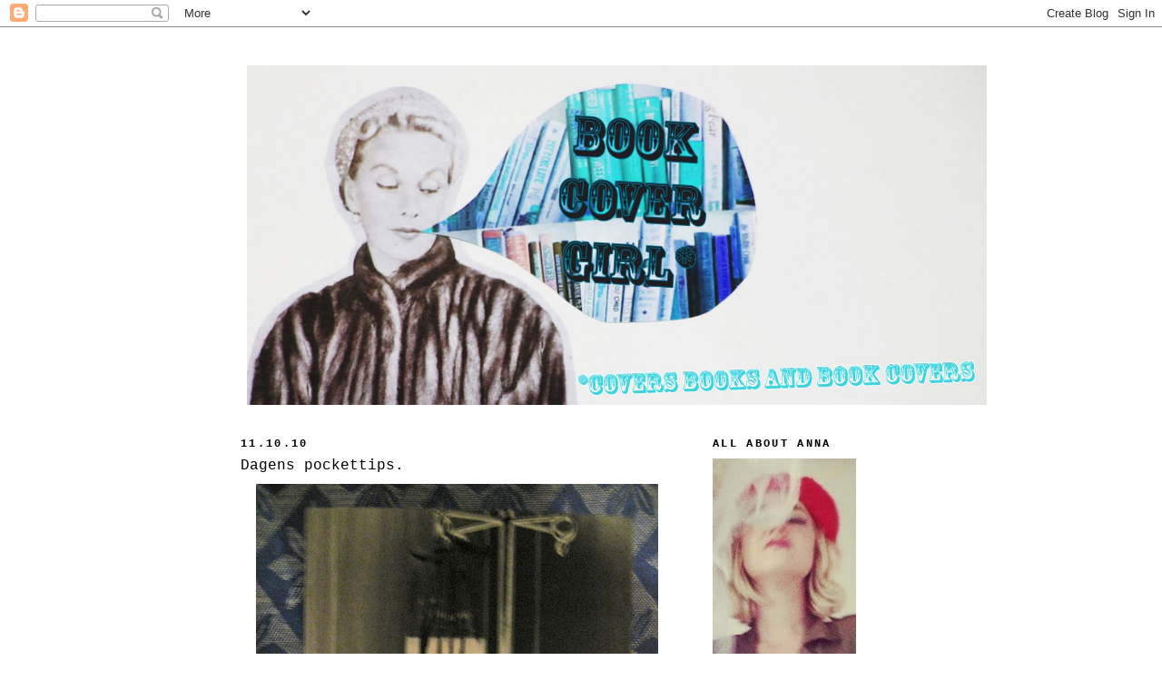

--- FILE ---
content_type: text/html; charset=UTF-8
request_url: https://bookcovergirl.blogspot.com/2010/10/dagens-pockettips.html
body_size: 9553
content:
<!DOCTYPE html>
<html dir='ltr'>
<head>
<link href='https://www.blogger.com/static/v1/widgets/2944754296-widget_css_bundle.css' rel='stylesheet' type='text/css'/>
<meta content='text/html; charset=UTF-8' http-equiv='Content-Type'/>
<meta content='blogger' name='generator'/>
<link href='https://bookcovergirl.blogspot.com/favicon.ico' rel='icon' type='image/x-icon'/>
<link href='http://bookcovergirl.blogspot.com/2010/10/dagens-pockettips.html' rel='canonical'/>
<link rel="alternate" type="application/atom+xml" title="Book Cover Girl - Atom" href="https://bookcovergirl.blogspot.com/feeds/posts/default" />
<link rel="alternate" type="application/rss+xml" title="Book Cover Girl - RSS" href="https://bookcovergirl.blogspot.com/feeds/posts/default?alt=rss" />
<link rel="service.post" type="application/atom+xml" title="Book Cover Girl - Atom" href="https://www.blogger.com/feeds/6862256272685303280/posts/default" />

<link rel="alternate" type="application/atom+xml" title="Book Cover Girl - Atom" href="https://bookcovergirl.blogspot.com/feeds/6893098691888131895/comments/default" />
<!--Can't find substitution for tag [blog.ieCssRetrofitLinks]-->
<link href='https://blogger.googleusercontent.com/img/b/R29vZ2xl/AVvXsEjVpQm4TZwi1hXUoheEbSx5W9uzkrIq_A4nDTsR69EaYFJKcdI5d1xkpQ_pWBlj8brPKNBC1gyIZZw81v2d3Xf_JvIfBHQ0vCn3XkrD8812iFQh2iZ2owsTFsSMDS9e8KTZJA2sqB70-jc/s640/IMG_7836.jpg' rel='image_src'/>
<meta content='http://bookcovergirl.blogspot.com/2010/10/dagens-pockettips.html' property='og:url'/>
<meta content='Dagens pockettips.' property='og:title'/>
<meta content='Nu är det såhär. Att alla måste läsa den här boken  NU . Om du inte redan läst den - avsluta det du håller på med, gå ut och införskaffa och...' property='og:description'/>
<meta content='https://blogger.googleusercontent.com/img/b/R29vZ2xl/AVvXsEjVpQm4TZwi1hXUoheEbSx5W9uzkrIq_A4nDTsR69EaYFJKcdI5d1xkpQ_pWBlj8brPKNBC1gyIZZw81v2d3Xf_JvIfBHQ0vCn3XkrD8812iFQh2iZ2owsTFsSMDS9e8KTZJA2sqB70-jc/w1200-h630-p-k-no-nu/IMG_7836.jpg' property='og:image'/>
<title>Book Cover Girl: Dagens pockettips.</title>
<style id='page-skin-1' type='text/css'><!--
/*
-----------------------------------------------
Blogger Template Style
Name:     Minima
Date:     26 Feb 2004
Updated by: Blogger Team
----------------------------------------------- */
/* Variable definitions
====================
<Variable name="bgcolor" description="Page Background Color"
type="color" default="#fff">
<Variable name="textcolor" description="Text Color"
type="color" default="#333">
<Variable name="linkcolor" description="Link Color"
type="color" default="#58a">
<Variable name="pagetitlecolor" description="Blog Title Color"
type="color" default="#666">
<Variable name="descriptioncolor" description="Blog Description Color"
type="color" default="#999">
<Variable name="titlecolor" description="Post Title Color"
type="color" default="#c60">
<Variable name="bordercolor" description="Border Color"
type="color" default="#ccc">
<Variable name="sidebarcolor" description="Sidebar Title Color"
type="color" default="#999">
<Variable name="sidebartextcolor" description="Sidebar Text Color"
type="color" default="#666">
<Variable name="visitedlinkcolor" description="Visited Link Color"
type="color" default="#999">
<Variable name="bodyfont" description="Text Font"
type="font" default="normal normal 100% Georgia, Serif">
<Variable name="headerfont" description="Sidebar Title Font"
type="font"
default="normal normal 78% 'Trebuchet MS',Trebuchet,Arial,Verdana,Sans-serif">
<Variable name="pagetitlefont" description="Blog Title Font"
type="font"
default="normal normal 200% Georgia, Serif">
<Variable name="descriptionfont" description="Blog Description Font"
type="font"
default="normal normal 78% 'Trebuchet MS', Trebuchet, Arial, Verdana, Sans-serif">
<Variable name="postfooterfont" description="Post Footer Font"
type="font"
default="normal normal 78% 'Trebuchet MS', Trebuchet, Arial, Verdana, Sans-serif">
<Variable name="startSide" description="Side where text starts in blog language"
type="automatic" default="left">
<Variable name="endSide" description="Side where text ends in blog language"
type="automatic" default="right">
*/
/* Use this with templates/template-twocol.html */
body {
background:#ffffff;
margin:0;
color:#000000;
font:x-small Georgia Serif;
font-size/* */:/**/small;
font-size: /**/small;
text-align: center;
}
a:link {
color:#000000;
text-decoration:none;
}
a:visited {
color:#000000;
text-decoration:none;
}
a:hover {
color:#000000;
text-decoration:underline;
}
a img {
border-width:0;
}
/* Header
-----------------------------------------------
*/
#header-wrapper {
width:815px;
margin:0 auto 10px;
border:1px solid #ffffff;
}
#header-inner {
background-position: center;
margin-left: auto;
margin-right: auto;
}
#header {
margin: 5px;
border: 1px solid #ffffff;
text-align: center;
color:#000000;
}
#header h1 {
margin:5px 5px 0;
padding:15px 20px .25em;
line-height:1.2em;
text-transform:uppercase;
letter-spacing:.2em;
font: normal bold 809% Courier, monospace;
}
#header a {
color:#000000;
text-decoration:none;
}
#header a:hover {
color:#000000;
}
#header .description {
margin:0 5px 5px;
padding:0 20px 15px;
max-width:700px;
text-transform:uppercase;
letter-spacing:.2em;
line-height: 1.4em;
font: normal bold 238% Courier, monospace;
color: #000000;
}
#header img {
margin-left: auto;
margin-right: auto;
}
/* Outer-Wrapper
----------------------------------------------- */
#outer-wrapper {
width: 750px;
margin:0 auto;
padding:35px;
text-align:left;
font: normal normal 89% Courier, monospace;
}
#main-wrapper {
width: 460px;
float: left;
word-wrap: break-word; /* fix for long text breaking sidebar float in IE */
overflow: hidden;     /* fix for long non-text content breaking IE sidebar float */
}
#sidebar-wrapper {
width: 230px;
float: right;
word-wrap: break-word; /* fix for long text breaking sidebar float in IE */
overflow: hidden;      /* fix for long non-text content breaking IE sidebar float */
}
/* Headings
----------------------------------------------- */
h2 {
margin:1.5em 0 .75em;
font:normal bold 101% Courier, monospace;
line-height: 1.4em;
text-transform:uppercase;
letter-spacing:.2em;
color:#000000;
}
/* Posts
-----------------------------------------------
*/
h2.date-header {
margin:1.5em 0 .5em;
}
.post {
margin:.5em 0 1.5em;
border-bottom:1px dotted #ffffff;
padding-bottom:1.5em;
}
.post h3 {
margin:.25em 0 0;
padding:0 0 4px;
font-size:140%;
font-weight:normal;
line-height:1.4em;
color:#000000;
}
.post h3 a, .post h3 a:visited, .post h3 strong {
display:block;
text-decoration:none;
color:#000000;
font-weight:normal;
}
.post h3 strong, .post h3 a:hover {
color:#000000;
}
.post-body {
margin:0 0 .75em;
line-height:1.6em;
}
.post-body blockquote {
line-height:1.3em;
}
.post-footer {
margin: .75em 0;
color:#000000;
text-transform:uppercase;
letter-spacing:.1em;
font: normal bold 101% Courier, monospace;
line-height: 1.4em;
}
.comment-link {
margin-left:.6em;
}
.post img, table.tr-caption-container {
padding:4px;
border:1px solid #ffffff;
}
.tr-caption-container img {
border: none;
padding: 0;
}
.post blockquote {
margin:1em 20px;
}
.post blockquote p {
margin:.75em 0;
}
/* Comments
----------------------------------------------- */
#comments h4 {
margin:1em 0;
font-weight: bold;
line-height: 1.4em;
text-transform:uppercase;
letter-spacing:.2em;
color: #000000;
}
#comments-block {
margin:1em 0 1.5em;
line-height:1.6em;
}
#comments-block .comment-author {
margin:.5em 0;
}
#comments-block .comment-body {
margin:.25em 0 0;
}
#comments-block .comment-footer {
margin:-.25em 0 2em;
line-height: 1.4em;
text-transform:uppercase;
letter-spacing:.1em;
}
#comments-block .comment-body p {
margin:0 0 .75em;
}
.deleted-comment {
font-style:italic;
color:gray;
}
#blog-pager-newer-link {
float: left;
}
#blog-pager-older-link {
float: right;
}
#blog-pager {
text-align: center;
}
.feed-links {
clear: both;
line-height: 2.5em;
}
/* Sidebar Content
----------------------------------------------- */
.sidebar {
color: #000000;
line-height: 1.5em;
}
.sidebar ul {
list-style:none;
margin:0 0 0;
padding:0 0 0;
}
.sidebar li {
margin:0;
padding-top:0;
padding-right:0;
padding-bottom:.25em;
padding-left:15px;
text-indent:-15px;
line-height:1.5em;
}
.sidebar .widget, .main .widget {
border-bottom:1px dotted #ffffff;
margin:0 0 1.5em;
padding:0 0 1.5em;
}
.main .Blog {
border-bottom-width: 0;
}
/* Profile
----------------------------------------------- */
.profile-img {
float: left;
margin-top: 0;
margin-right: 5px;
margin-bottom: 5px;
margin-left: 0;
padding: 4px;
border: 1px solid #ffffff;
}
.profile-data {
margin:0;
text-transform:uppercase;
letter-spacing:.1em;
font: normal bold 101% Courier, monospace;
color: #000000;
font-weight: bold;
line-height: 1.6em;
}
.profile-datablock {
margin:.5em 0 .5em;
}
.profile-textblock {
margin: 0.5em 0;
line-height: 1.6em;
}
.profile-link {
font: normal bold 101% Courier, monospace;
text-transform: uppercase;
letter-spacing: .1em;
}
/* Footer
----------------------------------------------- */
#footer {
width:660px;
clear:both;
margin:0 auto;
padding-top:15px;
line-height: 1.6em;
text-transform:uppercase;
letter-spacing:.1em;
text-align: center;
}

--></style>
<link href='https://www.blogger.com/dyn-css/authorization.css?targetBlogID=6862256272685303280&amp;zx=b0456d75-a278-4cf6-8c9f-3d89a2c0bbf1' media='none' onload='if(media!=&#39;all&#39;)media=&#39;all&#39;' rel='stylesheet'/><noscript><link href='https://www.blogger.com/dyn-css/authorization.css?targetBlogID=6862256272685303280&amp;zx=b0456d75-a278-4cf6-8c9f-3d89a2c0bbf1' rel='stylesheet'/></noscript>
<meta name='google-adsense-platform-account' content='ca-host-pub-1556223355139109'/>
<meta name='google-adsense-platform-domain' content='blogspot.com'/>

</head>
<body>
<div class='navbar section' id='navbar'><div class='widget Navbar' data-version='1' id='Navbar1'><script type="text/javascript">
    function setAttributeOnload(object, attribute, val) {
      if(window.addEventListener) {
        window.addEventListener('load',
          function(){ object[attribute] = val; }, false);
      } else {
        window.attachEvent('onload', function(){ object[attribute] = val; });
      }
    }
  </script>
<div id="navbar-iframe-container"></div>
<script type="text/javascript" src="https://apis.google.com/js/platform.js"></script>
<script type="text/javascript">
      gapi.load("gapi.iframes:gapi.iframes.style.bubble", function() {
        if (gapi.iframes && gapi.iframes.getContext) {
          gapi.iframes.getContext().openChild({
              url: 'https://www.blogger.com/navbar/6862256272685303280?po\x3d6893098691888131895\x26origin\x3dhttps://bookcovergirl.blogspot.com',
              where: document.getElementById("navbar-iframe-container"),
              id: "navbar-iframe"
          });
        }
      });
    </script><script type="text/javascript">
(function() {
var script = document.createElement('script');
script.type = 'text/javascript';
script.src = '//pagead2.googlesyndication.com/pagead/js/google_top_exp.js';
var head = document.getElementsByTagName('head')[0];
if (head) {
head.appendChild(script);
}})();
</script>
</div></div>
<div id='outer-wrapper'><div id='wrap2'>
<!-- skip links for text browsers -->
<span id='skiplinks' style='display:none;'>
<a href='#main'>skip to main </a> |
      <a href='#sidebar'>skip to sidebar</a>
</span>
<div id='header-wrapper'>
<div class='header section' id='header'><div class='widget Header' data-version='1' id='Header1'>
<div id='header-inner'>
<a href='https://bookcovergirl.blogspot.com/' style='display: block'>
<img alt='Book Cover Girl' height='374px; ' id='Header1_headerimg' src='https://blogger.googleusercontent.com/img/b/R29vZ2xl/AVvXsEiLabeqwIdB2JP_h4whdI9n8aA4piiewNufdCIQTlEkTDWV6qI0MvYLNwxnJtJaxIaLBnar7KsEq0o8bvy-IJSYTpMZzS4YtkxRyyw_hyphenhyphenGGTseWcvhYcbazLZpSLN0W-4HZRXSB8wsneC04/s1600/BLOGG.tif' style='display: block' width='815px; '/>
</a>
</div>
</div></div>
</div>
<div id='content-wrapper'>
<div id='crosscol-wrapper' style='text-align:center'>
<div class='crosscol no-items section' id='crosscol'></div>
</div>
<div id='main-wrapper'>
<div class='main section' id='main'><div class='widget Blog' data-version='1' id='Blog1'>
<div class='blog-posts hfeed'>

          <div class="date-outer">
        
<h2 class='date-header'><span>11.10.10</span></h2>

          <div class="date-posts">
        
<div class='post-outer'>
<div class='post hentry uncustomized-post-template' itemprop='blogPost' itemscope='itemscope' itemtype='http://schema.org/BlogPosting'>
<meta content='https://blogger.googleusercontent.com/img/b/R29vZ2xl/AVvXsEjVpQm4TZwi1hXUoheEbSx5W9uzkrIq_A4nDTsR69EaYFJKcdI5d1xkpQ_pWBlj8brPKNBC1gyIZZw81v2d3Xf_JvIfBHQ0vCn3XkrD8812iFQh2iZ2owsTFsSMDS9e8KTZJA2sqB70-jc/s640/IMG_7836.jpg' itemprop='image_url'/>
<meta content='6862256272685303280' itemprop='blogId'/>
<meta content='6893098691888131895' itemprop='postId'/>
<a name='6893098691888131895'></a>
<h3 class='post-title entry-title' itemprop='name'>
Dagens pockettips.
</h3>
<div class='post-header'>
<div class='post-header-line-1'></div>
</div>
<div class='post-body entry-content' id='post-body-6893098691888131895' itemprop='description articleBody'>
<div class="separator" style="clear: both; text-align: center;"><a href="https://blogger.googleusercontent.com/img/b/R29vZ2xl/AVvXsEjVpQm4TZwi1hXUoheEbSx5W9uzkrIq_A4nDTsR69EaYFJKcdI5d1xkpQ_pWBlj8brPKNBC1gyIZZw81v2d3Xf_JvIfBHQ0vCn3XkrD8812iFQh2iZ2owsTFsSMDS9e8KTZJA2sqB70-jc/s1600/IMG_7836.jpg" imageanchor="1" style="margin-left: 1em; margin-right: 1em;"><img border="0" height="640" src="https://blogger.googleusercontent.com/img/b/R29vZ2xl/AVvXsEjVpQm4TZwi1hXUoheEbSx5W9uzkrIq_A4nDTsR69EaYFJKcdI5d1xkpQ_pWBlj8brPKNBC1gyIZZw81v2d3Xf_JvIfBHQ0vCn3XkrD8812iFQh2iZ2owsTFsSMDS9e8KTZJA2sqB70-jc/s640/IMG_7836.jpg" width="480" /></a></div><span style="font-family: &quot;Courier New&quot;,Courier,monospace; font-size: small;">Nu är det såhär. Att alla måste läsa den här boken<b> NU</b>. Om du inte redan läst den - avsluta det du håller på med, gå ut och införskaffa och börja läs. Den är viktig, den är skrämmande, den är imponerande och du kan inte fortsätta leva i det här landet om du inte läst den. <b>LÄS. NU. </b></span>
<div style='clear: both;'></div>
</div>
<div class='post-footer'>
<div class='post-footer-line post-footer-line-1'>
<span class='post-author vcard'>
Posted by
<span class='fn' itemprop='author' itemscope='itemscope' itemtype='http://schema.org/Person'>
<meta content='https://www.blogger.com/profile/06642420287758070342' itemprop='url'/>
<a class='g-profile' href='https://www.blogger.com/profile/06642420287758070342' rel='author' title='author profile'>
<span itemprop='name'>Anna W</span>
</a>
</span>
</span>
<span class='post-timestamp'>
at
<meta content='http://bookcovergirl.blogspot.com/2010/10/dagens-pockettips.html' itemprop='url'/>
<a class='timestamp-link' href='https://bookcovergirl.blogspot.com/2010/10/dagens-pockettips.html' rel='bookmark' title='permanent link'><abbr class='published' itemprop='datePublished' title='2010-10-11T14:05:00+02:00'>10/11/2010</abbr></a>
</span>
<span class='post-comment-link'>
</span>
<span class='post-icons'>
<span class='item-control blog-admin pid-1891993725'>
<a href='https://www.blogger.com/post-edit.g?blogID=6862256272685303280&postID=6893098691888131895&from=pencil' title='Edit Post'>
<img alt='' class='icon-action' height='18' src='https://resources.blogblog.com/img/icon18_edit_allbkg.gif' width='18'/>
</a>
</span>
</span>
<div class='post-share-buttons goog-inline-block'>
</div>
</div>
<div class='post-footer-line post-footer-line-2'>
<span class='post-labels'>
</span>
</div>
<div class='post-footer-line post-footer-line-3'>
<span class='post-location'>
</span>
</div>
</div>
</div>
<div class='comments' id='comments'>
<a name='comments'></a>
<h4>No comments:</h4>
<div id='Blog1_comments-block-wrapper'>
<dl class='avatar-comment-indent' id='comments-block'>
</dl>
</div>
<p class='comment-footer'>
<a href='https://www.blogger.com/comment/fullpage/post/6862256272685303280/6893098691888131895' onclick='javascript:window.open(this.href, "bloggerPopup", "toolbar=0,location=0,statusbar=1,menubar=0,scrollbars=yes,width=640,height=500"); return false;'>Post a Comment</a>
</p>
</div>
</div>

        </div></div>
      
</div>
<div class='blog-pager' id='blog-pager'>
<span id='blog-pager-newer-link'>
<a class='blog-pager-newer-link' href='https://bookcovergirl.blogspot.com/2010/10/dagens-ros.html' id='Blog1_blog-pager-newer-link' title='Newer Post'>Newer Post</a>
</span>
<span id='blog-pager-older-link'>
<a class='blog-pager-older-link' href='https://bookcovergirl.blogspot.com/2010/10/take-her-back-to-new-york-city.html' id='Blog1_blog-pager-older-link' title='Older Post'>Older Post</a>
</span>
<a class='home-link' href='https://bookcovergirl.blogspot.com/'>Home</a>
</div>
<div class='clear'></div>
<div class='post-feeds'>
<div class='feed-links'>
Subscribe to:
<a class='feed-link' href='https://bookcovergirl.blogspot.com/feeds/6893098691888131895/comments/default' target='_blank' type='application/atom+xml'>Post Comments (Atom)</a>
</div>
</div>
</div></div>
</div>
<div id='sidebar-wrapper'>
<div class='sidebar section' id='sidebar'><div class='widget Image' data-version='1' id='Image1'>
<h2>ALL ABOUT ANNA</h2>
<div class='widget-content'>
<a href='http://www.annawinberg.com'>
<img alt='ALL ABOUT ANNA' height='230' id='Image1_img' src='https://blogger.googleusercontent.com/img/b/R29vZ2xl/AVvXsEi7q6efqUGpvLRlc1fscNjrJsD8fyBHW3HbEvQHKVYuc6lQHpOh9xETGmOdJt5D8xHvh6t13xbEU657zCysM39XhnnmnzseXXZ74WeUwrGvpplQEnx38S7mFfrshsgoWGvrprQqhQKfCHCj/s230/annaw.jpg' width='158'/>
</a>
<br/>
<span class='caption'>böcker, bokomslag, bokbranschen, skyltning, litteraturkritik, illustrationer, lektörsläsning, föreläsningar. that's what i do.</span>
</div>
<div class='clear'></div>
</div><div class='widget Image' data-version='1' id='Image4'>
<h2>LÄSER JUST NU</h2>
<div class='widget-content'>
<a href='http://www.adlibris.com/se/product.aspx?isbn=9127132439'>
<img alt='LÄSER JUST NU' height='230' id='Image4_img' src='https://blogger.googleusercontent.com/img/b/R29vZ2xl/AVvXsEjYgycDUnQtyC9-2nNHLovFch4yeZK03onhptZG0foa0174FhuCSSvm_GcnVnAfjgAbuTGFOQNIuZm89O0HGPa5EIJHgrjEjJ0iulhqGBGvqOvv6veboio7cE7QSNFI-uJX2uWYOmqQ8X1Q/s230/in_som_ett_lamm_ut_som_en_tigrinna-hermele_vanja-18795312-frnt.jpg' width='151'/>
</a>
<br/>
</div>
<div class='clear'></div>
</div><div class='widget Image' data-version='1' id='Image3'>
<h2>VECKANS TITEL</h2>
<div class='widget-content'>
<a href='http://www.adlibris.com/se/product.aspx?isbn=9174230646'>
<img alt='VECKANS TITEL' height='230' id='Image3_img' src='https://blogger.googleusercontent.com/img/b/R29vZ2xl/AVvXsEhO0c2BYo68Fus029uDiPQtgOnT7RfGH2jmaNt7aYlHSz_neY_JVanmkTcCg6kxmf4jMwEvB8LjY_Y9wy0M23wgDEDdBNmfSeVrzBDZ_heJtTG523tOSaLj8aQCnN2a0TpgGARCc-QcaxX2/s230/images.jpeg' width='145'/>
</a>
<br/>
</div>
<div class='clear'></div>
</div><div class='widget Image' data-version='1' id='Image2'>
<h2>VECKANS OMSLAG</h2>
<div class='widget-content'>
<img alt='VECKANS OMSLAG' height='230' id='Image2_img' src='https://blogger.googleusercontent.com/img/b/R29vZ2xl/AVvXsEitbcD_h5m3ayBwUFoqqBTWMfgfx_x7XJvnTsRtm8ZDJkq7dgfZ30hE2MuEeBG4-xVc3idLP33PWE4todsamm9kOw3tcsxkX0akfJiyZJWjZGpur1tz-NCC1yGsyK-bxRMFzUuFPA4_tjIk/s230/2639953435_0a4660eb1c.jpg' width='143'/>
<br/>
</div>
<div class='clear'></div>
</div><div class='widget BlogArchive' data-version='1' id='BlogArchive1'>
<h2>OLD STUFF</h2>
<div class='widget-content'>
<div id='ArchiveList'>
<div id='BlogArchive1_ArchiveList'>
<ul class='hierarchy'>
<li class='archivedate collapsed'>
<a class='toggle' href='javascript:void(0)'>
<span class='zippy'>

        &#9658;&#160;
      
</span>
</a>
<a class='post-count-link' href='https://bookcovergirl.blogspot.com/2013/'>
2013
</a>
<span class='post-count' dir='ltr'>(2)</span>
<ul class='hierarchy'>
<li class='archivedate collapsed'>
<a class='toggle' href='javascript:void(0)'>
<span class='zippy'>

        &#9658;&#160;
      
</span>
</a>
<a class='post-count-link' href='https://bookcovergirl.blogspot.com/2013/03/'>
March
</a>
<span class='post-count' dir='ltr'>(1)</span>
</li>
</ul>
<ul class='hierarchy'>
<li class='archivedate collapsed'>
<a class='toggle' href='javascript:void(0)'>
<span class='zippy'>

        &#9658;&#160;
      
</span>
</a>
<a class='post-count-link' href='https://bookcovergirl.blogspot.com/2013/01/'>
January
</a>
<span class='post-count' dir='ltr'>(1)</span>
</li>
</ul>
</li>
</ul>
<ul class='hierarchy'>
<li class='archivedate collapsed'>
<a class='toggle' href='javascript:void(0)'>
<span class='zippy'>

        &#9658;&#160;
      
</span>
</a>
<a class='post-count-link' href='https://bookcovergirl.blogspot.com/2012/'>
2012
</a>
<span class='post-count' dir='ltr'>(54)</span>
<ul class='hierarchy'>
<li class='archivedate collapsed'>
<a class='toggle' href='javascript:void(0)'>
<span class='zippy'>

        &#9658;&#160;
      
</span>
</a>
<a class='post-count-link' href='https://bookcovergirl.blogspot.com/2012/12/'>
December
</a>
<span class='post-count' dir='ltr'>(2)</span>
</li>
</ul>
<ul class='hierarchy'>
<li class='archivedate collapsed'>
<a class='toggle' href='javascript:void(0)'>
<span class='zippy'>

        &#9658;&#160;
      
</span>
</a>
<a class='post-count-link' href='https://bookcovergirl.blogspot.com/2012/11/'>
November
</a>
<span class='post-count' dir='ltr'>(1)</span>
</li>
</ul>
<ul class='hierarchy'>
<li class='archivedate collapsed'>
<a class='toggle' href='javascript:void(0)'>
<span class='zippy'>

        &#9658;&#160;
      
</span>
</a>
<a class='post-count-link' href='https://bookcovergirl.blogspot.com/2012/10/'>
October
</a>
<span class='post-count' dir='ltr'>(3)</span>
</li>
</ul>
<ul class='hierarchy'>
<li class='archivedate collapsed'>
<a class='toggle' href='javascript:void(0)'>
<span class='zippy'>

        &#9658;&#160;
      
</span>
</a>
<a class='post-count-link' href='https://bookcovergirl.blogspot.com/2012/09/'>
September
</a>
<span class='post-count' dir='ltr'>(3)</span>
</li>
</ul>
<ul class='hierarchy'>
<li class='archivedate collapsed'>
<a class='toggle' href='javascript:void(0)'>
<span class='zippy'>

        &#9658;&#160;
      
</span>
</a>
<a class='post-count-link' href='https://bookcovergirl.blogspot.com/2012/08/'>
August
</a>
<span class='post-count' dir='ltr'>(6)</span>
</li>
</ul>
<ul class='hierarchy'>
<li class='archivedate collapsed'>
<a class='toggle' href='javascript:void(0)'>
<span class='zippy'>

        &#9658;&#160;
      
</span>
</a>
<a class='post-count-link' href='https://bookcovergirl.blogspot.com/2012/07/'>
July
</a>
<span class='post-count' dir='ltr'>(2)</span>
</li>
</ul>
<ul class='hierarchy'>
<li class='archivedate collapsed'>
<a class='toggle' href='javascript:void(0)'>
<span class='zippy'>

        &#9658;&#160;
      
</span>
</a>
<a class='post-count-link' href='https://bookcovergirl.blogspot.com/2012/06/'>
June
</a>
<span class='post-count' dir='ltr'>(9)</span>
</li>
</ul>
<ul class='hierarchy'>
<li class='archivedate collapsed'>
<a class='toggle' href='javascript:void(0)'>
<span class='zippy'>

        &#9658;&#160;
      
</span>
</a>
<a class='post-count-link' href='https://bookcovergirl.blogspot.com/2012/04/'>
April
</a>
<span class='post-count' dir='ltr'>(5)</span>
</li>
</ul>
<ul class='hierarchy'>
<li class='archivedate collapsed'>
<a class='toggle' href='javascript:void(0)'>
<span class='zippy'>

        &#9658;&#160;
      
</span>
</a>
<a class='post-count-link' href='https://bookcovergirl.blogspot.com/2012/03/'>
March
</a>
<span class='post-count' dir='ltr'>(7)</span>
</li>
</ul>
<ul class='hierarchy'>
<li class='archivedate collapsed'>
<a class='toggle' href='javascript:void(0)'>
<span class='zippy'>

        &#9658;&#160;
      
</span>
</a>
<a class='post-count-link' href='https://bookcovergirl.blogspot.com/2012/02/'>
February
</a>
<span class='post-count' dir='ltr'>(5)</span>
</li>
</ul>
<ul class='hierarchy'>
<li class='archivedate collapsed'>
<a class='toggle' href='javascript:void(0)'>
<span class='zippy'>

        &#9658;&#160;
      
</span>
</a>
<a class='post-count-link' href='https://bookcovergirl.blogspot.com/2012/01/'>
January
</a>
<span class='post-count' dir='ltr'>(11)</span>
</li>
</ul>
</li>
</ul>
<ul class='hierarchy'>
<li class='archivedate collapsed'>
<a class='toggle' href='javascript:void(0)'>
<span class='zippy'>

        &#9658;&#160;
      
</span>
</a>
<a class='post-count-link' href='https://bookcovergirl.blogspot.com/2011/'>
2011
</a>
<span class='post-count' dir='ltr'>(146)</span>
<ul class='hierarchy'>
<li class='archivedate collapsed'>
<a class='toggle' href='javascript:void(0)'>
<span class='zippy'>

        &#9658;&#160;
      
</span>
</a>
<a class='post-count-link' href='https://bookcovergirl.blogspot.com/2011/12/'>
December
</a>
<span class='post-count' dir='ltr'>(2)</span>
</li>
</ul>
<ul class='hierarchy'>
<li class='archivedate collapsed'>
<a class='toggle' href='javascript:void(0)'>
<span class='zippy'>

        &#9658;&#160;
      
</span>
</a>
<a class='post-count-link' href='https://bookcovergirl.blogspot.com/2011/11/'>
November
</a>
<span class='post-count' dir='ltr'>(10)</span>
</li>
</ul>
<ul class='hierarchy'>
<li class='archivedate collapsed'>
<a class='toggle' href='javascript:void(0)'>
<span class='zippy'>

        &#9658;&#160;
      
</span>
</a>
<a class='post-count-link' href='https://bookcovergirl.blogspot.com/2011/10/'>
October
</a>
<span class='post-count' dir='ltr'>(16)</span>
</li>
</ul>
<ul class='hierarchy'>
<li class='archivedate collapsed'>
<a class='toggle' href='javascript:void(0)'>
<span class='zippy'>

        &#9658;&#160;
      
</span>
</a>
<a class='post-count-link' href='https://bookcovergirl.blogspot.com/2011/09/'>
September
</a>
<span class='post-count' dir='ltr'>(12)</span>
</li>
</ul>
<ul class='hierarchy'>
<li class='archivedate collapsed'>
<a class='toggle' href='javascript:void(0)'>
<span class='zippy'>

        &#9658;&#160;
      
</span>
</a>
<a class='post-count-link' href='https://bookcovergirl.blogspot.com/2011/08/'>
August
</a>
<span class='post-count' dir='ltr'>(26)</span>
</li>
</ul>
<ul class='hierarchy'>
<li class='archivedate collapsed'>
<a class='toggle' href='javascript:void(0)'>
<span class='zippy'>

        &#9658;&#160;
      
</span>
</a>
<a class='post-count-link' href='https://bookcovergirl.blogspot.com/2011/06/'>
June
</a>
<span class='post-count' dir='ltr'>(9)</span>
</li>
</ul>
<ul class='hierarchy'>
<li class='archivedate collapsed'>
<a class='toggle' href='javascript:void(0)'>
<span class='zippy'>

        &#9658;&#160;
      
</span>
</a>
<a class='post-count-link' href='https://bookcovergirl.blogspot.com/2011/05/'>
May
</a>
<span class='post-count' dir='ltr'>(10)</span>
</li>
</ul>
<ul class='hierarchy'>
<li class='archivedate collapsed'>
<a class='toggle' href='javascript:void(0)'>
<span class='zippy'>

        &#9658;&#160;
      
</span>
</a>
<a class='post-count-link' href='https://bookcovergirl.blogspot.com/2011/04/'>
April
</a>
<span class='post-count' dir='ltr'>(16)</span>
</li>
</ul>
<ul class='hierarchy'>
<li class='archivedate collapsed'>
<a class='toggle' href='javascript:void(0)'>
<span class='zippy'>

        &#9658;&#160;
      
</span>
</a>
<a class='post-count-link' href='https://bookcovergirl.blogspot.com/2011/03/'>
March
</a>
<span class='post-count' dir='ltr'>(8)</span>
</li>
</ul>
<ul class='hierarchy'>
<li class='archivedate collapsed'>
<a class='toggle' href='javascript:void(0)'>
<span class='zippy'>

        &#9658;&#160;
      
</span>
</a>
<a class='post-count-link' href='https://bookcovergirl.blogspot.com/2011/02/'>
February
</a>
<span class='post-count' dir='ltr'>(20)</span>
</li>
</ul>
<ul class='hierarchy'>
<li class='archivedate collapsed'>
<a class='toggle' href='javascript:void(0)'>
<span class='zippy'>

        &#9658;&#160;
      
</span>
</a>
<a class='post-count-link' href='https://bookcovergirl.blogspot.com/2011/01/'>
January
</a>
<span class='post-count' dir='ltr'>(17)</span>
</li>
</ul>
</li>
</ul>
<ul class='hierarchy'>
<li class='archivedate expanded'>
<a class='toggle' href='javascript:void(0)'>
<span class='zippy toggle-open'>

        &#9660;&#160;
      
</span>
</a>
<a class='post-count-link' href='https://bookcovergirl.blogspot.com/2010/'>
2010
</a>
<span class='post-count' dir='ltr'>(201)</span>
<ul class='hierarchy'>
<li class='archivedate collapsed'>
<a class='toggle' href='javascript:void(0)'>
<span class='zippy'>

        &#9658;&#160;
      
</span>
</a>
<a class='post-count-link' href='https://bookcovergirl.blogspot.com/2010/12/'>
December
</a>
<span class='post-count' dir='ltr'>(26)</span>
</li>
</ul>
<ul class='hierarchy'>
<li class='archivedate collapsed'>
<a class='toggle' href='javascript:void(0)'>
<span class='zippy'>

        &#9658;&#160;
      
</span>
</a>
<a class='post-count-link' href='https://bookcovergirl.blogspot.com/2010/11/'>
November
</a>
<span class='post-count' dir='ltr'>(16)</span>
</li>
</ul>
<ul class='hierarchy'>
<li class='archivedate expanded'>
<a class='toggle' href='javascript:void(0)'>
<span class='zippy toggle-open'>

        &#9660;&#160;
      
</span>
</a>
<a class='post-count-link' href='https://bookcovergirl.blogspot.com/2010/10/'>
October
</a>
<span class='post-count' dir='ltr'>(26)</span>
<ul class='posts'>
<li><a href='https://bookcovergirl.blogspot.com/2010/10/happy-halloween.html'>Happy Halloween!</a></li>
<li><a href='https://bookcovergirl.blogspot.com/2010/10/friday.html'>Friday!</a></li>
<li><a href='https://bookcovergirl.blogspot.com/2010/10/vintrig-agatha.html'>Vintrig Agatha.</a></li>
<li><a href='https://bookcovergirl.blogspot.com/2010/10/sa-det-kan-ga.html'>Så det kan gå...</a></li>
<li><a href='https://bookcovergirl.blogspot.com/2010/10/fabulous-four.html'>The Fabulous Four.</a></li>
<li><a href='https://bookcovergirl.blogspot.com/2010/10/jag-ar-kvar-hos-er.html'>Jag är kvar hos er.</a></li>
<li><a href='https://bookcovergirl.blogspot.com/2010/10/vimmerby.html'>Vimmerby.</a></li>
<li><a href='https://bookcovergirl.blogspot.com/2010/10/old-school.html'>Old School.</a></li>
<li><a href='https://bookcovergirl.blogspot.com/2010/10/jag-finns.html'>Jag finns.</a></li>
<li><a href='https://bookcovergirl.blogspot.com/2010/10/text-bild-hjarta.html'>Text + Bild = Hjärta.</a></li>
<li><a href='https://bookcovergirl.blogspot.com/2010/10/llovely-lllosa.html'>Llovely, Lllosa!</a></li>
<li><a href='https://bookcovergirl.blogspot.com/2010/10/inspiration-on-friday.html'>Inspiration on a Friday.</a></li>
<li><a href='https://bookcovergirl.blogspot.com/2010/10/oppositionen.html'>Oppositionen.</a></li>
<li><a href='https://bookcovergirl.blogspot.com/2010/10/valv.html'>VALV.</a></li>
<li><a href='https://bookcovergirl.blogspot.com/2010/10/dagens-pockettips_13.html'>Dagens Pockettips.</a></li>
<li><a href='https://bookcovergirl.blogspot.com/2010/10/dagens-ros.html'>Dagens Ros.</a></li>
<li><a href='https://bookcovergirl.blogspot.com/2010/10/dagens-pockettips.html'>Dagens pockettips.</a></li>
<li><a href='https://bookcovergirl.blogspot.com/2010/10/take-her-back-to-new-york-city.html'>Take Her Back To New York City.</a></li>
<li><a href='https://bookcovergirl.blogspot.com/2010/10/pattern-recognition.html'>Pattern Recognition.</a></li>
<li><a href='https://bookcovergirl.blogspot.com/2010/10/nobelt.html'>Nobelt.</a></li>
<li><a href='https://bookcovergirl.blogspot.com/2010/10/t-shirt.html'>T-shirt.</a></li>
<li><a href='https://bookcovergirl.blogspot.com/2010/10/dagens-huh.html'>Dagens &quot;Huh?&quot;.</a></li>
<li><a href='https://bookcovergirl.blogspot.com/2010/10/alice.html'>Alice.</a></li>
<li><a href='https://bookcovergirl.blogspot.com/2010/10/book-cover-archive-babies.html'>Book Cover Archive Babies.</a></li>
<li><a href='https://bookcovergirl.blogspot.com/2010/10/grey-gardens.html'>Grey Gardens.</a></li>
<li><a href='https://bookcovergirl.blogspot.com/2010/10/inspiration-in-october.html'>Inspiration in October.</a></li>
</ul>
</li>
</ul>
<ul class='hierarchy'>
<li class='archivedate collapsed'>
<a class='toggle' href='javascript:void(0)'>
<span class='zippy'>

        &#9658;&#160;
      
</span>
</a>
<a class='post-count-link' href='https://bookcovergirl.blogspot.com/2010/09/'>
September
</a>
<span class='post-count' dir='ltr'>(43)</span>
</li>
</ul>
<ul class='hierarchy'>
<li class='archivedate collapsed'>
<a class='toggle' href='javascript:void(0)'>
<span class='zippy'>

        &#9658;&#160;
      
</span>
</a>
<a class='post-count-link' href='https://bookcovergirl.blogspot.com/2010/08/'>
August
</a>
<span class='post-count' dir='ltr'>(28)</span>
</li>
</ul>
<ul class='hierarchy'>
<li class='archivedate collapsed'>
<a class='toggle' href='javascript:void(0)'>
<span class='zippy'>

        &#9658;&#160;
      
</span>
</a>
<a class='post-count-link' href='https://bookcovergirl.blogspot.com/2010/07/'>
July
</a>
<span class='post-count' dir='ltr'>(11)</span>
</li>
</ul>
<ul class='hierarchy'>
<li class='archivedate collapsed'>
<a class='toggle' href='javascript:void(0)'>
<span class='zippy'>

        &#9658;&#160;
      
</span>
</a>
<a class='post-count-link' href='https://bookcovergirl.blogspot.com/2010/06/'>
June
</a>
<span class='post-count' dir='ltr'>(16)</span>
</li>
</ul>
<ul class='hierarchy'>
<li class='archivedate collapsed'>
<a class='toggle' href='javascript:void(0)'>
<span class='zippy'>

        &#9658;&#160;
      
</span>
</a>
<a class='post-count-link' href='https://bookcovergirl.blogspot.com/2010/05/'>
May
</a>
<span class='post-count' dir='ltr'>(35)</span>
</li>
</ul>
</li>
</ul>
</div>
</div>
<div class='clear'></div>
</div>
</div><div class='widget TextList' data-version='1' id='TextList1'>
<h2>LÄST 2012</h2>
<div class='widget-content'>
<ul>
<li><a href="http://www.adlibris.com/se/product.aspx?isbn=9164203891" target="_new">Heja, heja!</a></li>
<li><a href="http://www.adlibris.com/se/product.aspx?isbn=9113043927" target="_new">Torka aldrig tårar utan handskar </a></li>
<li><a href="http://www.adlibris.com/se/product.aspx?isbn=0753822210" target="_new">Sharp Objects</a></li>
<li><a href="http://www.adlibris.com/se/product.aspx?isbn=0593059824" target="_new">I've got your Number</a></li>
<li><a href="http://www.adlibris.com/se/product.aspx?isbn=9113045539" target="_new">Välkommen till den här världen</a></li>
<li><a href="http://www.bokus.com/bok/9789164203854/paradisoffer/" target="_new">Paradisoffer</a></li>
<li><a href="http://www.bokus.com/bok/9780340977644/broken-harbour/" target="_new">Broken Harbour</a></li>
<li><a href="http://www.bokus.com/bok/9789185625581/din-nyckel-till-livskarriar-sju-steg-till-ett-roligare-jobb/" target="_new">Din nyckel till livskarriär</a></li>
<li><a href="http://www.adlibris.com/se/product.aspx?isbn=9197879169" target="_new">Slagskämpen</a></li>
<li><a href="http://www.adlibris.com/se/product.aspx?isbn=9175030020" target="_new">Vad min flickvän inte vet</a></li>
<li><a href="http://www.adlibris.com/se/product.aspx?isbn=9175030012" target="_new">Vad mina vänner inte vet</a></li>
<li><a href="http://www.adlibris.com/se/product.aspx?isbn=9186969315" target="_new">Malin från Skaftnäs</a></li>
<li><a href="http://www.adlibris.com/se/product.aspx?isbn=9129677807" target="_new">Eld</a></li>
<li><a href="http://www.adlibris.com/se/product.aspx?isbn=911304401X" target="_new">Allt eller inget</a></li>
<li><a href="http://www.adlibris.com/se/product.aspx?isbn=9173893994" target="_new">Blå skyming</a></li>
<li><a href="http://www.adlibris.com/se/product.aspx?isbn=9186369180" target="_new">Askungar</a></li>
<li><a href="http://www.adlibris.com/se/product.aspx?isbn=9186675168" target="_new">Tusenskönor</a></li>
<li><a href="http://www.adlibris.com/se/product.aspx?isbn=9186675958" target="_new">Änglavakter</a></li>
<li><a href="http://www.adlibris.com/se/product.aspx?isbn=9175042118" target="_new">Det goda värdskapet</a></li>
<li><a href="http://www.adlibris.com/se/product.aspx?isbn=0752883313" target="_new">The Lock Artist</a></li>
<li><a href="http://www.adlibris.com/se/product.aspx?isbn=9197879142" target="_new">Lady Gaga</a></li>
<li><a href="http://www.adlibris.com/se/product.aspx?isbn=9186815644" target="_new">Nedkopplad</a></li>
<li><a href="http://www.adlibris.com/se/product.aspx?isbn=9164203638" target="_new">Drömfabriken</a></li>
<li><a href="http://www.adlibris.com/se/product.aspx?isbn=9153434234" target="_new">Hemligheten</a></li>
<li><a href="http://www.bokus.com/bok/9789173552332/skrivet-i-vatten-berattelsen-om-mitt-liv/" target="_new">Skrivet i vatten</a></li>
<li><a href="http://www.bokus.com/bok/9789174241907/hypnotisorens-hemligheter/" target="_new">Hypnotisörens hemligheter</a></li>
<li><a href="http://www.adlibris.com/se/product.aspx?isbn=917232242X" target="_new">Det blir alltid som man tänkt sig</a></li>
<li><a href="http://www.adlibris.com/se/product.aspx?isbn=0470372257" target="_new">The Myth of Multitasking</a></li>
<li><a href="http://www.adlibris.com/se/product.aspx?isbn=9153433289" target="_new">Svälj den fulaste grodan först</a></li>
<li><a href="http://www.adlibris.com/se/product.aspx?isbn=9186969072" target="_new">Ett år av magiskt löpande</a></li>
<li><a href="http://www.adlibris.com/se/product.aspx?isbn=9170375992" target="_new">Jag ska egentligen inte jobba här</a></li>
<li><a href="http://www.adlibris.com/se/product.aspx?isbn=911303491X" target="_new">Elsas hemlighet</a></li>
<li><a href="http://www.adlibris.com/se/product.aspx?isbn=1409102300" target="_new">The Passage</a></li>
</ul>
<div class='clear'></div>
</div>
</div></div>
</div>
<!-- spacer for skins that want sidebar and main to be the same height-->
<div class='clear'>&#160;</div>
</div>
<!-- end content-wrapper -->
<div id='footer-wrapper'>
<div class='footer no-items section' id='footer'></div>
</div>
</div></div>
<!-- end outer-wrapper -->

<script type="text/javascript" src="https://www.blogger.com/static/v1/widgets/3845888474-widgets.js"></script>
<script type='text/javascript'>
window['__wavt'] = 'AOuZoY5dztGQlZSykNBoCMeFAqGzV9M99g:1768608563009';_WidgetManager._Init('//www.blogger.com/rearrange?blogID\x3d6862256272685303280','//bookcovergirl.blogspot.com/2010/10/dagens-pockettips.html','6862256272685303280');
_WidgetManager._SetDataContext([{'name': 'blog', 'data': {'blogId': '6862256272685303280', 'title': 'Book Cover Girl', 'url': 'https://bookcovergirl.blogspot.com/2010/10/dagens-pockettips.html', 'canonicalUrl': 'http://bookcovergirl.blogspot.com/2010/10/dagens-pockettips.html', 'homepageUrl': 'https://bookcovergirl.blogspot.com/', 'searchUrl': 'https://bookcovergirl.blogspot.com/search', 'canonicalHomepageUrl': 'http://bookcovergirl.blogspot.com/', 'blogspotFaviconUrl': 'https://bookcovergirl.blogspot.com/favicon.ico', 'bloggerUrl': 'https://www.blogger.com', 'hasCustomDomain': false, 'httpsEnabled': true, 'enabledCommentProfileImages': true, 'gPlusViewType': 'FILTERED_POSTMOD', 'adultContent': false, 'analyticsAccountNumber': '', 'encoding': 'UTF-8', 'locale': 'en', 'localeUnderscoreDelimited': 'en', 'languageDirection': 'ltr', 'isPrivate': false, 'isMobile': false, 'isMobileRequest': false, 'mobileClass': '', 'isPrivateBlog': false, 'isDynamicViewsAvailable': true, 'feedLinks': '\x3clink rel\x3d\x22alternate\x22 type\x3d\x22application/atom+xml\x22 title\x3d\x22Book Cover Girl - Atom\x22 href\x3d\x22https://bookcovergirl.blogspot.com/feeds/posts/default\x22 /\x3e\n\x3clink rel\x3d\x22alternate\x22 type\x3d\x22application/rss+xml\x22 title\x3d\x22Book Cover Girl - RSS\x22 href\x3d\x22https://bookcovergirl.blogspot.com/feeds/posts/default?alt\x3drss\x22 /\x3e\n\x3clink rel\x3d\x22service.post\x22 type\x3d\x22application/atom+xml\x22 title\x3d\x22Book Cover Girl - Atom\x22 href\x3d\x22https://www.blogger.com/feeds/6862256272685303280/posts/default\x22 /\x3e\n\n\x3clink rel\x3d\x22alternate\x22 type\x3d\x22application/atom+xml\x22 title\x3d\x22Book Cover Girl - Atom\x22 href\x3d\x22https://bookcovergirl.blogspot.com/feeds/6893098691888131895/comments/default\x22 /\x3e\n', 'meTag': '', 'adsenseHostId': 'ca-host-pub-1556223355139109', 'adsenseHasAds': false, 'adsenseAutoAds': false, 'boqCommentIframeForm': true, 'loginRedirectParam': '', 'view': '', 'dynamicViewsCommentsSrc': '//www.blogblog.com/dynamicviews/4224c15c4e7c9321/js/comments.js', 'dynamicViewsScriptSrc': '//www.blogblog.com/dynamicviews/2dfa401275732ff9', 'plusOneApiSrc': 'https://apis.google.com/js/platform.js', 'disableGComments': true, 'interstitialAccepted': false, 'sharing': {'platforms': [{'name': 'Get link', 'key': 'link', 'shareMessage': 'Get link', 'target': ''}, {'name': 'Facebook', 'key': 'facebook', 'shareMessage': 'Share to Facebook', 'target': 'facebook'}, {'name': 'BlogThis!', 'key': 'blogThis', 'shareMessage': 'BlogThis!', 'target': 'blog'}, {'name': 'X', 'key': 'twitter', 'shareMessage': 'Share to X', 'target': 'twitter'}, {'name': 'Pinterest', 'key': 'pinterest', 'shareMessage': 'Share to Pinterest', 'target': 'pinterest'}, {'name': 'Email', 'key': 'email', 'shareMessage': 'Email', 'target': 'email'}], 'disableGooglePlus': true, 'googlePlusShareButtonWidth': 0, 'googlePlusBootstrap': '\x3cscript type\x3d\x22text/javascript\x22\x3ewindow.___gcfg \x3d {\x27lang\x27: \x27en\x27};\x3c/script\x3e'}, 'hasCustomJumpLinkMessage': false, 'jumpLinkMessage': 'Read more', 'pageType': 'item', 'postId': '6893098691888131895', 'postImageThumbnailUrl': 'https://blogger.googleusercontent.com/img/b/R29vZ2xl/AVvXsEjVpQm4TZwi1hXUoheEbSx5W9uzkrIq_A4nDTsR69EaYFJKcdI5d1xkpQ_pWBlj8brPKNBC1gyIZZw81v2d3Xf_JvIfBHQ0vCn3XkrD8812iFQh2iZ2owsTFsSMDS9e8KTZJA2sqB70-jc/s72-c/IMG_7836.jpg', 'postImageUrl': 'https://blogger.googleusercontent.com/img/b/R29vZ2xl/AVvXsEjVpQm4TZwi1hXUoheEbSx5W9uzkrIq_A4nDTsR69EaYFJKcdI5d1xkpQ_pWBlj8brPKNBC1gyIZZw81v2d3Xf_JvIfBHQ0vCn3XkrD8812iFQh2iZ2owsTFsSMDS9e8KTZJA2sqB70-jc/s640/IMG_7836.jpg', 'pageName': 'Dagens pockettips.', 'pageTitle': 'Book Cover Girl: Dagens pockettips.'}}, {'name': 'features', 'data': {}}, {'name': 'messages', 'data': {'edit': 'Edit', 'linkCopiedToClipboard': 'Link copied to clipboard!', 'ok': 'Ok', 'postLink': 'Post Link'}}, {'name': 'template', 'data': {'isResponsive': false, 'isAlternateRendering': false, 'isCustom': false}}, {'name': 'view', 'data': {'classic': {'name': 'classic', 'url': '?view\x3dclassic'}, 'flipcard': {'name': 'flipcard', 'url': '?view\x3dflipcard'}, 'magazine': {'name': 'magazine', 'url': '?view\x3dmagazine'}, 'mosaic': {'name': 'mosaic', 'url': '?view\x3dmosaic'}, 'sidebar': {'name': 'sidebar', 'url': '?view\x3dsidebar'}, 'snapshot': {'name': 'snapshot', 'url': '?view\x3dsnapshot'}, 'timeslide': {'name': 'timeslide', 'url': '?view\x3dtimeslide'}, 'isMobile': false, 'title': 'Dagens pockettips.', 'description': 'Nu \xe4r det s\xe5h\xe4r. Att alla m\xe5ste l\xe4sa den h\xe4r boken  NU . Om du inte redan l\xe4st den - avsluta det du h\xe5ller p\xe5 med, g\xe5 ut och inf\xf6rskaffa och...', 'featuredImage': 'https://blogger.googleusercontent.com/img/b/R29vZ2xl/AVvXsEjVpQm4TZwi1hXUoheEbSx5W9uzkrIq_A4nDTsR69EaYFJKcdI5d1xkpQ_pWBlj8brPKNBC1gyIZZw81v2d3Xf_JvIfBHQ0vCn3XkrD8812iFQh2iZ2owsTFsSMDS9e8KTZJA2sqB70-jc/s640/IMG_7836.jpg', 'url': 'https://bookcovergirl.blogspot.com/2010/10/dagens-pockettips.html', 'type': 'item', 'isSingleItem': true, 'isMultipleItems': false, 'isError': false, 'isPage': false, 'isPost': true, 'isHomepage': false, 'isArchive': false, 'isLabelSearch': false, 'postId': 6893098691888131895}}]);
_WidgetManager._RegisterWidget('_NavbarView', new _WidgetInfo('Navbar1', 'navbar', document.getElementById('Navbar1'), {}, 'displayModeFull'));
_WidgetManager._RegisterWidget('_HeaderView', new _WidgetInfo('Header1', 'header', document.getElementById('Header1'), {}, 'displayModeFull'));
_WidgetManager._RegisterWidget('_BlogView', new _WidgetInfo('Blog1', 'main', document.getElementById('Blog1'), {'cmtInteractionsEnabled': false, 'lightboxEnabled': true, 'lightboxModuleUrl': 'https://www.blogger.com/static/v1/jsbin/4049919853-lbx.js', 'lightboxCssUrl': 'https://www.blogger.com/static/v1/v-css/828616780-lightbox_bundle.css'}, 'displayModeFull'));
_WidgetManager._RegisterWidget('_ImageView', new _WidgetInfo('Image1', 'sidebar', document.getElementById('Image1'), {'resize': false}, 'displayModeFull'));
_WidgetManager._RegisterWidget('_ImageView', new _WidgetInfo('Image4', 'sidebar', document.getElementById('Image4'), {'resize': false}, 'displayModeFull'));
_WidgetManager._RegisterWidget('_ImageView', new _WidgetInfo('Image3', 'sidebar', document.getElementById('Image3'), {'resize': false}, 'displayModeFull'));
_WidgetManager._RegisterWidget('_ImageView', new _WidgetInfo('Image2', 'sidebar', document.getElementById('Image2'), {'resize': true}, 'displayModeFull'));
_WidgetManager._RegisterWidget('_BlogArchiveView', new _WidgetInfo('BlogArchive1', 'sidebar', document.getElementById('BlogArchive1'), {'languageDirection': 'ltr', 'loadingMessage': 'Loading\x26hellip;'}, 'displayModeFull'));
_WidgetManager._RegisterWidget('_TextListView', new _WidgetInfo('TextList1', 'sidebar', document.getElementById('TextList1'), {}, 'displayModeFull'));
</script>
</body>
</html>